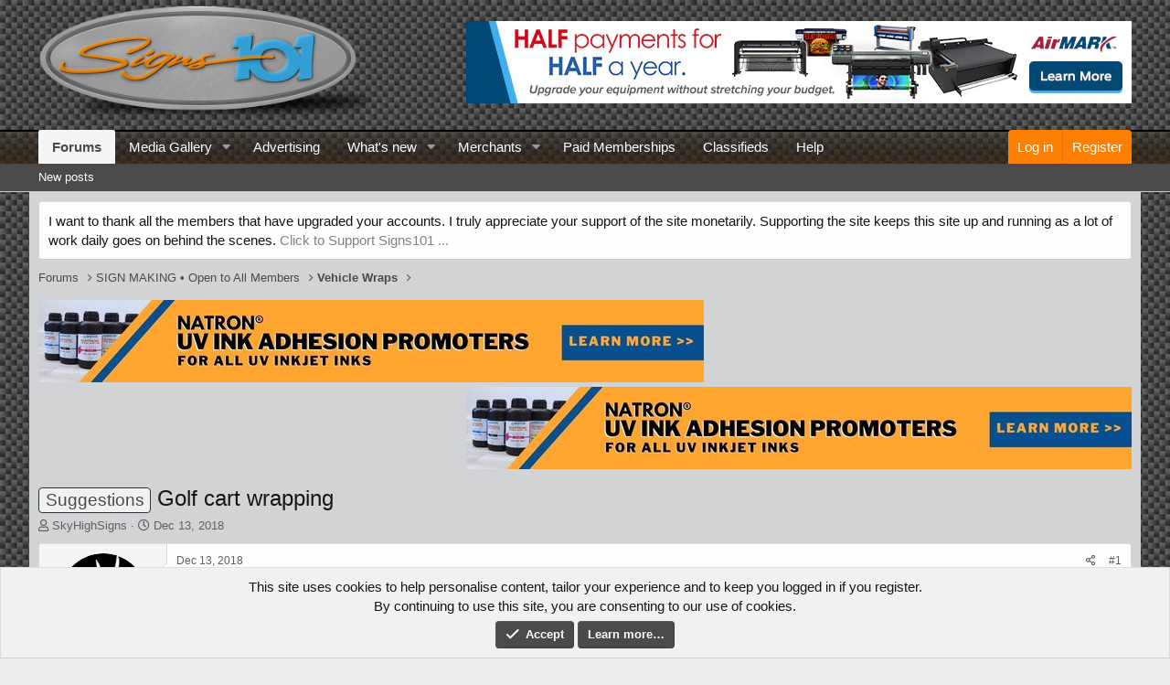

--- FILE ---
content_type: text/html; charset=utf-8
request_url: https://www.signs101.com/threads/golf-cart-wrapping.151017/
body_size: 16018
content:
<!DOCTYPE html>
<html id="XF" lang="en-US" dir="LTR"
	data-app="public"
	data-template="thread_view"
	data-container-key="node-206"
	data-content-key="thread-151017"
	data-logged-in="false"
	data-cookie-prefix="xf2_"
	data-csrf="1768532558,01e90b20fe74037ef1ccb984c3439c0e"
	class="has-no-js template-thread_view"
	>
<head>
	<meta charset="utf-8" />
	<meta http-equiv="X-UA-Compatible" content="IE=Edge" />
	<meta name="viewport" content="width=device-width, initial-scale=1, viewport-fit=cover">

	
	
	

	<title>Suggestions - Golf cart wrapping | Signs101.com: Largest Forum for Signmaking Professionals</title>

	<link rel="manifest" href="/webmanifest.php">
	
		<meta name="theme-color" content="#4a4a4a" />
	

	<meta name="apple-mobile-web-app-title" content="Signmaking Pros Discussions">
	
		<link rel="apple-touch-icon" href="/@imagePath/xenforo/logo.og.png" />
	

	
		
		<meta name="description" content="Hello everyone, a customer of our sent us a job asking if we could wrap two golf carts for them. Att: our photos

As the installer i have never wrapped a..." />
		<meta property="og:description" content="Hello everyone, a customer of our sent us a job asking if we could wrap two golf carts for them. Att: our photos

As the installer i have never wrapped a golf cart so i really don&#039;t know how much to charge them... should i charge by time or size on something like this... and the customer will be..." />
		<meta property="twitter:description" content="Hello everyone, a customer of our sent us a job asking if we could wrap two golf carts for them. Att: our photos

As the installer i have never wrapped a golf cart so i really don&#039;t know how much..." />
	
	
		<meta property="og:url" content="https://www.signs101.com/threads/golf-cart-wrapping.151017/" />
	
		<link rel="canonical" href="https://www.signs101.com/threads/golf-cart-wrapping.151017/" />
	
		
		<meta property="og:image" content="https://www.signs101.com/data/attachments/117/117353-96e592105b6b059dd4cf4e2cf9a13676.jpg" />
		<meta property="twitter:image" content="https://www.signs101.com/data/attachments/117/117353-96e592105b6b059dd4cf4e2cf9a13676.jpg" />
		<meta property="twitter:card" content="summary" />
	
	

	
		
	
	
	<meta property="og:site_name" content="Signs101.com: Largest Forum for Signmaking Professionals" />


	
	
		
	
	
	<meta property="og:type" content="website" />


	
	
		
	
	
	
		<meta property="og:title" content="Suggestions - Golf cart wrapping" />
		<meta property="twitter:title" content="Suggestions - Golf cart wrapping" />
	


	
	
	
	

	
	

	


	<link rel="preload" href="/styles/fonts/fa/fa-regular-400.woff2?_v=5.15.3" as="font" type="font/woff2" crossorigin="anonymous" />


	<link rel="preload" href="/styles/fonts/fa/fa-solid-900.woff2?_v=5.15.3" as="font" type="font/woff2" crossorigin="anonymous" />


<link rel="preload" href="/styles/fonts/fa/fa-brands-400.woff2?_v=5.15.3" as="font" type="font/woff2" crossorigin="anonymous" />

	<link rel="stylesheet" href="/css.php?css=public%3Anormalize.css%2Cpublic%3Afa.css%2Cpublic%3Acore.less%2Cpublic%3Aapp.less&amp;s=8&amp;l=1&amp;d=1763299324&amp;k=aebb75a96baf8d8fe6d337f181860438f32d6ca2" />

	

<link rel="stylesheet" href="/css.php?css=public%3ACMTV_Badges.less%2Cpublic%3ACMTV_Badges_featured_badges.less%2Cpublic%3Aattachments.less%2Cpublic%3Amessage.less%2Cpublic%3Anotices.less%2Cpublic%3Ashare_controls.less%2Cpublic%3Asiropu_ads_manager_ad.less%2Cpublic%3Aextra.less&amp;s=8&amp;l=1&amp;d=1763299324&amp;k=3f93b18e28378f403aea2128f3ac23c523d2db3d" />

	
		<script src="/js/xf/preamble.min.js?_v=990fe489"></script>
	


	
	
	<script async src="https://www.googletagmanager.com/gtag/js?id=UA-87305272-1"></script>
	<script>
		window.dataLayer = window.dataLayer || [];
		function gtag(){dataLayer.push(arguments);}
		gtag('js', new Date());
		gtag('config', 'UA-87305272-1', {
			// 
			
			
				'anonymize_ip': true,
			
		});
	</script>


	

		
			
		

		
	


</head>
<body data-template="thread_view">

	

		
			
		

		
	


	

		
			
		

		
	


<div class="p-pageWrapper" id="top">





<header class="p-header" id="header">
	<div class="p-header-inner">
		<div class="p-header-content">

			<div class="p-header-logo p-header-logo--image">
				<a href="/">
					<img src="/data/assets/logo/logo-text.png" srcset="" alt="Signs101.com: Largest Forum for Signmaking Professionals"
						width="374" height="130" />
				</a>
			</div>

			<div class="samCodeUnit samAlignRight" data-position="container_header"><div class="samItem"><!--/*
  *
  * Revive Adserver Asynchronous JS Tag
  * - Generated with Revive Adserver v4.0.1
  *
  */--><ins data-revive-zoneid="6" data-revive-id="66d5d299ad24a1197ffc142b48fd968d"></ins><script async src="//fuzzopoly.com/openx/www/delivery/asyncjs.php"></script></div></div>

		</div>
	</div>
</header>





	<div class="p-navSticky p-navSticky--primary" data-xf-init="sticky-header">
		
	<nav class="p-nav">
		<div class="p-nav-inner">
			<button type="button" class="button--plain p-nav-menuTrigger button" data-xf-click="off-canvas" data-menu=".js-headerOffCanvasMenu" tabindex="0" aria-label="Menu"><span class="button-text">
				<i aria-hidden="true"></i>
			</span></button>

			<div class="p-nav-smallLogo">
				<a href="/">
					<img src="/data/assets/logo/logo-text.png" srcset="" alt="Signs101.com: Largest Forum for Signmaking Professionals"
						width="374" height="130" />
				</a>
			</div>

			<div class="p-nav-scroller hScroller" data-xf-init="h-scroller" data-auto-scroll=".p-navEl.is-selected">
				<div class="hScroller-scroll">
					<ul class="p-nav-list js-offCanvasNavSource">
					
						<li>
							
	<div class="p-navEl is-selected" data-has-children="true">
		

			
	
	<a href="/"
		class="p-navEl-link p-navEl-link--splitMenu "
		
		
		data-nav-id="forums">Forums</a>


			<a data-xf-key="1"
				data-xf-click="menu"
				data-menu-pos-ref="< .p-navEl"
				class="p-navEl-splitTrigger"
				role="button"
				tabindex="0"
				aria-label="Toggle expanded"
				aria-expanded="false"
				aria-haspopup="true"></a>

		
		
			<div class="menu menu--structural" data-menu="menu" aria-hidden="true">
				<div class="menu-content">
					
						
	
	
	<a href="/whats-new/posts/"
		class="menu-linkRow u-indentDepth0 js-offCanvasCopy "
		
		
		data-nav-id="newPosts">New posts</a>

	

					
				</div>
			</div>
		
	</div>

						</li>
					
						<li>
							
	<div class="p-navEl " data-has-children="true">
		

			
	
	<a href="/media/"
		class="p-navEl-link p-navEl-link--splitMenu "
		
		
		data-nav-id="xfmg">Media Gallery</a>


			<a data-xf-key="2"
				data-xf-click="menu"
				data-menu-pos-ref="< .p-navEl"
				class="p-navEl-splitTrigger"
				role="button"
				tabindex="0"
				aria-label="Toggle expanded"
				aria-expanded="false"
				aria-haspopup="true"></a>

		
		
			<div class="menu menu--structural" data-menu="menu" aria-hidden="true">
				<div class="menu-content">
					
						
	
	
	<a href="/whats-new/media/"
		class="menu-linkRow u-indentDepth0 js-offCanvasCopy "
		 rel="nofollow"
		
		data-nav-id="xfmgNewMedia">New media</a>

	

					
						
	
	
	<a href="/whats-new/media-comments/"
		class="menu-linkRow u-indentDepth0 js-offCanvasCopy "
		 rel="nofollow"
		
		data-nav-id="xfmgNewComments">New comments</a>

	

					
				</div>
			</div>
		
	</div>

						</li>
					
						<li>
							
	<div class="p-navEl " >
		

			
	
	<a href="/products/"
		class="p-navEl-link "
		
		data-xf-key="3"
		data-nav-id="advertising">Advertising</a>


			

		
		
	</div>

						</li>
					
						<li>
							
	<div class="p-navEl " data-has-children="true">
		

			
	
	<a href="/whats-new/"
		class="p-navEl-link p-navEl-link--splitMenu "
		
		
		data-nav-id="whatsNew">What's new</a>


			<a data-xf-key="4"
				data-xf-click="menu"
				data-menu-pos-ref="< .p-navEl"
				class="p-navEl-splitTrigger"
				role="button"
				tabindex="0"
				aria-label="Toggle expanded"
				aria-expanded="false"
				aria-haspopup="true"></a>

		
		
			<div class="menu menu--structural" data-menu="menu" aria-hidden="true">
				<div class="menu-content">
					
						
	
	
	<a href="/whats-new/posts/"
		class="menu-linkRow u-indentDepth0 js-offCanvasCopy "
		 rel="nofollow"
		
		data-nav-id="whatsNewPosts">New posts</a>

	

					
						
	
	
	<a href="/whats-new/media/"
		class="menu-linkRow u-indentDepth0 js-offCanvasCopy "
		 rel="nofollow"
		
		data-nav-id="xfmgWhatsNewNewMedia">New media</a>

	

					
						
	
	
	<a href="/whats-new/media-comments/"
		class="menu-linkRow u-indentDepth0 js-offCanvasCopy "
		 rel="nofollow"
		
		data-nav-id="xfmgWhatsNewMediaComments">New media comments</a>

	

					
						
	
	
	<a href="/whats-new/latest-activity"
		class="menu-linkRow u-indentDepth0 js-offCanvasCopy "
		 rel="nofollow"
		
		data-nav-id="latestActivity">Latest activity</a>

	

					
						
	
	
	<a href="/whats-new/resources/"
		class="menu-linkRow u-indentDepth0 js-offCanvasCopy "
		 rel="nofollow"
		
		data-nav-id="xfrmNewResources">New resources</a>

	

					
				</div>
			</div>
		
	</div>

						</li>
					
						<li>
							
	<div class="p-navEl " data-has-children="true">
		

			
	
	<a href="/resources/"
		class="p-navEl-link p-navEl-link--splitMenu "
		
		
		data-nav-id="xfrm">Merchants</a>


			<a data-xf-key="5"
				data-xf-click="menu"
				data-menu-pos-ref="< .p-navEl"
				class="p-navEl-splitTrigger"
				role="button"
				tabindex="0"
				aria-label="Toggle expanded"
				aria-expanded="false"
				aria-haspopup="true"></a>

		
		
			<div class="menu menu--structural" data-menu="menu" aria-hidden="true">
				<div class="menu-content">
					
						
	
	
	<a href="/resources/latest-reviews"
		class="menu-linkRow u-indentDepth0 js-offCanvasCopy "
		
		
		data-nav-id="xfrmLatestReviews">Latest reviews</a>

	

					
				</div>
			</div>
		
	</div>

						</li>
					
						<li>
							
	<div class="p-navEl " >
		

			
	
	<a href="https://www.signs101.com/account/upgrades"
		class="p-navEl-link "
		
		data-xf-key="6"
		data-nav-id="paid">Paid Memberships</a>


			

		
		
	</div>

						</li>
					
						<li>
							
	<div class="p-navEl " >
		

			
	
	<a href="https://www.signs101.com/categories/classified-advertisements.355/"
		class="p-navEl-link "
		
		data-xf-key="7"
		data-nav-id="Classifieds">Classifieds</a>


			

		
		
	</div>

						</li>
					
						<li>
							
	<div class="p-navEl " >
		

			
	
	<a href="https://www.signs101.com/help/"
		class="p-navEl-link "
		
		data-xf-key="8"
		data-nav-id="help">Help</a>


			

		
		
	</div>

						</li>
					
					</ul>
				</div>
			</div>

			<div class="p-nav-opposite">
				<div class="p-navgroup p-account p-navgroup--guest">
					
						<a href="/login/" class="p-navgroup-link p-navgroup-link--textual p-navgroup-link--logIn"
							data-xf-click="overlay" data-follow-redirects="on">
							<span class="p-navgroup-linkText">Log in</span>
						</a>
						
							<a href="/register/" class="p-navgroup-link p-navgroup-link--textual p-navgroup-link--register"
								data-xf-click="overlay" data-follow-redirects="on">
								<span class="p-navgroup-linkText">Register</span>
							</a>
						
					
				</div>

				<div class="p-navgroup p-discovery p-discovery--noSearch">
					<a href="/whats-new/"
						class="p-navgroup-link p-navgroup-link--iconic p-navgroup-link--whatsnew"
						aria-label="What&#039;s new"
						title="What&#039;s new">
						<i aria-hidden="true"></i>
						<span class="p-navgroup-linkText">What's new</span>
					</a>

					
				</div>
			</div>
		</div>
	</nav>

	</div>
	
	
		<div class="p-sectionLinks">
			<div class="p-sectionLinks-inner hScroller" data-xf-init="h-scroller">
				<div class="hScroller-scroll">
					<ul class="p-sectionLinks-list">
					
						<li>
							
	<div class="p-navEl " >
		

			
	
	<a href="/whats-new/posts/"
		class="p-navEl-link "
		
		data-xf-key="alt+1"
		data-nav-id="newPosts">New posts</a>


			

		
		
	</div>

						</li>
					
					</ul>
				</div>
			</div>
		</div>
	



<div class="offCanvasMenu offCanvasMenu--nav js-headerOffCanvasMenu" data-menu="menu" aria-hidden="true" data-ocm-builder="navigation">
	<div class="offCanvasMenu-backdrop" data-menu-close="true"></div>
	<div class="offCanvasMenu-content">
		<div class="offCanvasMenu-header">
			Menu
			<a class="offCanvasMenu-closer" data-menu-close="true" role="button" tabindex="0" aria-label="Close"></a>
		</div>
		
			<div class="p-offCanvasRegisterLink">
				<div class="offCanvasMenu-linkHolder">
					<a href="/login/" class="offCanvasMenu-link" data-xf-click="overlay" data-menu-close="true">
						Log in
					</a>
				</div>
				<hr class="offCanvasMenu-separator" />
				
					<div class="offCanvasMenu-linkHolder">
						<a href="/register/" class="offCanvasMenu-link" data-xf-click="overlay" data-menu-close="true">
							Register
						</a>
					</div>
					<hr class="offCanvasMenu-separator" />
				
			</div>
		
		<div class="js-offCanvasNavTarget"></div>
		<div class="offCanvasMenu-installBanner js-installPromptContainer" style="display: none;" data-xf-init="install-prompt">
			<div class="offCanvasMenu-installBanner-header">Install the app</div>
			<button type="button" class="js-installPromptButton button"><span class="button-text">Install</span></button>
		</div>
	</div>
</div>

<div class="p-body">
	<div class="p-body-inner">
		<!--XF:EXTRA_OUTPUT-->


		
			
	
		
		
		

		<ul class="notices notices--block  js-notices"
			data-xf-init="notices"
			data-type="block"
			data-scroll-interval="6">

			
				
	<li class="notice js-notice notice--light"
		data-notice-id="12"
		data-delay-duration="0"
		data-display-duration="0"
		data-auto-dismiss=""
		data-visibility="">

		
		<div class="notice-content">
			
			I want to thank all the members that have upgraded your accounts. I truly appreciate your support of the site monetarily. Supporting the site keeps this site up and running as a lot of work daily goes on behind the scenes.    
  <a href="https://www.signs101.com/account/upgrades/" class="callToAction" style="float:center;" target="_blank"><span>Click to Support Signs101 ...</span></a>
		</div>
	</li>

			
		</ul>
	

		

		

		
	

		
			
		

		
	


		
	
		<ul class="p-breadcrumbs "
			itemscope itemtype="https://schema.org/BreadcrumbList">
		
			

			
			

			
				
				
	<li itemprop="itemListElement" itemscope itemtype="https://schema.org/ListItem">
		<a href="/" itemprop="item">
			<span itemprop="name">Forums</span>
		</a>
		<meta itemprop="position" content="1" />
	</li>

			
			
				
				
	<li itemprop="itemListElement" itemscope itemtype="https://schema.org/ListItem">
		<a href="/categories/sign-making-%E2%80%A2-open-to-all-members.1/" itemprop="item">
			<span itemprop="name">SIGN MAKING • Open to All Members</span>
		</a>
		<meta itemprop="position" content="2" />
	</li>

			
				
				
	<li itemprop="itemListElement" itemscope itemtype="https://schema.org/ListItem">
		<a href="/forums/vehicle-wraps.206/" itemprop="item">
			<span itemprop="name">Vehicle Wraps</span>
		</a>
		<meta itemprop="position" content="3" />
	</li>

			

		
		</ul>
	

		<div class="samCodeUnit" data-position="container_breadcrumb_top_below"><div class="samItem"><div><div style="float: left;"><ins data-revive-zoneid="7" data-revive-id="66d5d299ad24a1197ffc142b48fd968d"></ins><script async src="//fuzzopoly.com/openx/www/delivery/asyncjs.php"></script></div><div style="float: right;"><ins data-revive-zoneid="7" data-revive-id="66d5d299ad24a1197ffc142b48fd968d"></ins><script async src="//fuzzopoly.com/openx/www/delivery/asyncjs.php"></script></div></div></div></div>


		
	<noscript class="js-jsWarning"><div class="blockMessage blockMessage--important blockMessage--iconic u-noJsOnly">JavaScript is disabled. For a better experience, please enable JavaScript in your browser before proceeding.</div></noscript>

		
	<div class="blockMessage blockMessage--important blockMessage--iconic js-browserWarning" style="display: none">You are using an out of date browser. It  may not display this or other websites correctly.<br />You should upgrade or use an <a href="https://www.google.com/chrome/" target="_blank" rel="noopener">alternative browser</a>.</div>


		
			<div class="p-body-header">
			
				
					<div class="p-title ">
					
						
							<h1 class="p-title-value"><span class="label label--primary" dir="auto">Suggestions</span><span class="label-append">&nbsp;</span>Golf cart wrapping</h1>
						
						
					
					</div>
				

				
					<div class="p-description">
	<ul class="listInline listInline--bullet">
		<li>
			<i class="fa--xf far fa-user" aria-hidden="true" title="Thread starter"></i>
			<span class="u-srOnly">Thread starter</span>

			<a href="/members/skyhighsigns.74064/" class="username  u-concealed" dir="auto" data-user-id="74064" data-xf-init="member-tooltip">SkyHighSigns</a>
		</li>
		<li>
			<i class="fa--xf far fa-clock" aria-hidden="true" title="Start date"></i>
			<span class="u-srOnly">Start date</span>

			<a href="/threads/golf-cart-wrapping.151017/" class="u-concealed"><time  class="u-dt" dir="auto" datetime="2018-12-13T17:01:05-0500" data-time="1544738465" data-date-string="Dec 13, 2018" data-time-string="5:01 PM" title="Dec 13, 2018 at 5:01 PM">Dec 13, 2018</time></a>
		</li>
		
	</ul>
</div>
				
			
			</div>
		

		<div class="p-body-main  ">
			
			<div class="p-body-contentCol"></div>
			

			

			<div class="p-body-content">
				
	

		
			
		

		
	


				<div class="p-body-pageContent">












	
	
	
		
	
	
	


	
	
	
		
	
	
	


	
	
		
	
	
	


	
	
		
	
	
	


	






    



    



    






	



	

	
		
	








	

		
			
		

		
	











	

		
			
		

		
	



	

		
			
		

		
	



<div class="block block--messages" data-xf-init="" data-type="post" data-href="/inline-mod/" data-search-target="*">

	<span class="u-anchorTarget" id="posts"></span>

	
		
	

	

	<div class="block-outer"></div>

	

	
		
	<div class="block-outer js-threadStatusField"></div>

	

	<div class="block-container lbContainer"
		data-xf-init="lightbox select-to-quote"
		data-message-selector=".js-post"
		data-lb-id="thread-151017"
		data-lb-universal="1">

		<div class="block-body js-replyNewMessageContainer">
			
				


	

		
			
		

		
	



					

					
						

	

	

	
	<article class="message message--post js-post js-inlineModContainer   "
		data-author="SkyHighSigns"
		data-content="post-1412194"
		id="js-post-1412194">

		<span class="u-anchorTarget" id="post-1412194"></span>

		
			<div class="message-inner">
				
					<div class="message-cell message-cell--user">
						

	<section itemscope itemtype="https://schema.org/Person" class="message-user">
		<div class="message-avatar ">
			<div class="message-avatar-wrapper">
				<a href="/members/skyhighsigns.74064/" class="avatar avatar--m" data-user-id="74064" data-xf-init="member-tooltip">
			<img src="/data/avatars/m/74/74064.jpg?1537371280"  alt="SkyHighSigns" class="avatar-u74064-m" width="96" height="96" loading="lazy" itemprop="image" /> 
		</a>
				
			</div>
		</div>
		<div class="message-userDetails">
			<h4 class="message-name"><a href="/members/skyhighsigns.74064/" class="username " dir="auto" data-user-id="74064" data-xf-init="member-tooltip" itemprop="name">SkyHighSigns</a></h4>
			<h5 class="userTitle message-userTitle" dir="auto" itemprop="jobTitle">New Member</h5>
			
		</div>
		
			

	
	
	
	


	
			
		
		<span class="message-userArrow"></span>
	</section>

					</div>
				

				
					<div class="message-cell message-cell--main">
					
						<div class="message-main js-quickEditTarget">

							
								

	<header class="message-attribution message-attribution--split">
		<ul class="message-attribution-main listInline ">
			
			
			<li class="u-concealed">
				<a href="/threads/golf-cart-wrapping.151017/post-1412194" rel="nofollow">
					<time  class="u-dt" dir="auto" datetime="2018-12-13T17:01:05-0500" data-time="1544738465" data-date-string="Dec 13, 2018" data-time-string="5:01 PM" title="Dec 13, 2018 at 5:01 PM" itemprop="datePublished">Dec 13, 2018</time>
				</a>
			</li>
			
		</ul>

		<ul class="message-attribution-opposite message-attribution-opposite--list ">
			
			<li>
				<a href="/threads/golf-cart-wrapping.151017/post-1412194"
					class="message-attribution-gadget"
					data-xf-init="share-tooltip"
					data-href="/posts/1412194/share"
					aria-label="Share"
					rel="nofollow">
					<i class="fa--xf far fa-share-alt" aria-hidden="true"></i>
				</a>
			</li>
			
			
				<li>
					<a href="/threads/golf-cart-wrapping.151017/post-1412194" rel="nofollow">
						#1
					</a>
				</li>
			
		</ul>
	</header>

							

							<div class="message-content js-messageContent">
							

								
									
	
	
	

								

								
									

	<div class="message-userContent lbContainer js-lbContainer "
		data-lb-id="post-1412194"
		data-lb-caption-desc="SkyHighSigns &middot; Dec 13, 2018 at 5:01 PM">

		
			

	

		

		<article class="message-body js-selectToQuote">
			
				
			
			
				

	

		
			
		

		
	

<div class="bbWrapper">Hello everyone, a customer of our sent us a job asking if we could wrap two golf carts for them. Att: our photos<br />
<br />
As the installer i have never wrapped a golf cart so i really don't know how much to charge them... should i charge by time or size on something like this... and the customer will be providing the vinyl. <br />
<br />
Thank you</div>

	

		
			
		

		
	

			
			<div class="js-selectToQuoteEnd">&nbsp;</div>
			
				
			
		</article>

		
			

	

		

		
			
	
		
		<section class="message-attachments">
			<h4 class="block-textHeader">Attachments</h4>
			<ul class="attachmentList">
				
					
						
	<li class="file file--linked">
		<a class="u-anchorTarget" id="attachment-138028"></a>
		
			
	


			
<a class="file-preview " data-lb-sidebar-href="" data-lb-caption-extra-html="" href="/attachments/landmaster-png.138028/" target="_blank">
				<img src="/data/attachments/117/117353-96e592105b6b059dd4cf4e2cf9a13676.jpg" alt="Landmaster.png"
					width="75" height="75" loading="lazy" />
			</a>
		

		<div class="file-content">
			<div class="file-info">
				<span class="file-name" title="Landmaster.png">Landmaster.png</span>
				<div class="file-meta">
					428.4 KB
					
					&middot; Views: 610
					
				</div>
			</div>
		</div>
	</li>

					
						
	<li class="file file--linked">
		<a class="u-anchorTarget" id="attachment-138029"></a>
		
			
	


			
<a class="file-preview " data-lb-sidebar-href="" data-lb-caption-extra-html="" href="/attachments/yamaha-jpg.138029/" target="_blank">
				<img src="/data/attachments/117/117354-30ac27ff8a382d22f4e0a8dd9441655f.jpg" alt="Yamaha.JPG"
					width="75" height="76" loading="lazy" />
			</a>
		

		<div class="file-content">
			<div class="file-info">
				<span class="file-name" title="Yamaha.JPG">Yamaha.JPG</span>
				<div class="file-meta">
					652.4 KB
					
					&middot; Views: 568
					
				</div>
			</div>
		</div>
	</li>

					
				
			</ul>
		</section>
	

		
	</div>

								

								
									
	

								

								
									
	

		
			
		

		
	


	


	

		
			
		

		
	

								

							
							</div>

							
								
	<footer class="message-footer">
		

		<div class="reactionsBar js-reactionsList ">
			
		</div>

		<div class="js-historyTarget message-historyTarget toggleTarget" data-href="trigger-href"></div>
	</footer>

							
						</div>

					
					</div>
				
			</div>
		
	</article>

	
	

					

					

				

	

		
			
		

		
	




	

		
			
		

		
	



					

					
						

	

	

	
	<article class="message message--post js-post js-inlineModContainer   "
		data-author="Pat Whatley"
		data-content="post-1412195"
		id="js-post-1412195">

		<span class="u-anchorTarget" id="post-1412195"></span>

		
			<div class="message-inner">
				
					<div class="message-cell message-cell--user">
						

	<section itemscope itemtype="https://schema.org/Person" class="message-user">
		<div class="message-avatar ">
			<div class="message-avatar-wrapper">
				<a href="/members/pat-whatley.454/" class="avatar avatar--m" data-user-id="454" data-xf-init="member-tooltip">
			<img src="/data/avatars/m/0/454.jpg?1485239768"  alt="Pat Whatley" class="avatar-u454-m" width="96" height="96" loading="lazy" itemprop="image" /> 
		</a>
				
			</div>
		</div>
		<div class="message-userDetails">
			<h4 class="message-name"><a href="/members/pat-whatley.454/" class="username " dir="auto" data-user-id="454" data-xf-init="member-tooltip" itemprop="name">Pat Whatley</a></h4>
			<h5 class="userTitle message-userTitle" dir="auto" itemprop="jobTitle">New Member</h5>
			
		</div>
		
			

	
	
	
	


	
			
		
		<span class="message-userArrow"></span>
	</section>

					</div>
				

				
					<div class="message-cell message-cell--main">
					
						<div class="message-main js-quickEditTarget">

							
								

	<header class="message-attribution message-attribution--split">
		<ul class="message-attribution-main listInline ">
			
			
			<li class="u-concealed">
				<a href="/threads/golf-cart-wrapping.151017/post-1412195" rel="nofollow">
					<time  class="u-dt" dir="auto" datetime="2018-12-13T17:11:58-0500" data-time="1544739118" data-date-string="Dec 13, 2018" data-time-string="5:11 PM" title="Dec 13, 2018 at 5:11 PM" itemprop="datePublished">Dec 13, 2018</time>
				</a>
			</li>
			
		</ul>

		<ul class="message-attribution-opposite message-attribution-opposite--list ">
			
			<li>
				<a href="/threads/golf-cart-wrapping.151017/post-1412195"
					class="message-attribution-gadget"
					data-xf-init="share-tooltip"
					data-href="/posts/1412195/share"
					aria-label="Share"
					rel="nofollow">
					<i class="fa--xf far fa-share-alt" aria-hidden="true"></i>
				</a>
			</li>
			
			
				<li>
					<a href="/threads/golf-cart-wrapping.151017/post-1412195" rel="nofollow">
						#2
					</a>
				</li>
			
		</ul>
	</header>

							

							<div class="message-content js-messageContent">
							

								
									
	
	
	

								

								
									

	<div class="message-userContent lbContainer js-lbContainer "
		data-lb-id="post-1412195"
		data-lb-caption-desc="Pat Whatley &middot; Dec 13, 2018 at 5:11 PM">

		

		<article class="message-body js-selectToQuote">
			
				
			
			
				

	

		
			
		

		
	

<div class="bbWrapper">On both of those the front won't be a big issue.  You can remove almost everything to wrap and your edges are all hidden behind plastic trim.  The rear of the golf cart is a bitch.  No way I would attempt my first golf cart wrap using customer supplied vinyl.  One or two screw up and you're going to be losing money by having to buy replacement pieces at retail.</div>

	

		
			
		

		
	

			
			<div class="js-selectToQuoteEnd">&nbsp;</div>
			
				
			
		</article>

		

		
	</div>

								

								
									
	

								

								
									
	

		
			
		

		
	


	


	

		
			
		

		
	

								

							
							</div>

							
								
	<footer class="message-footer">
		

		<div class="reactionsBar js-reactionsList ">
			
		</div>

		<div class="js-historyTarget message-historyTarget toggleTarget" data-href="trigger-href"></div>
	</footer>

							
						</div>

					
					</div>
				
			</div>
		
	</article>

	
	

					

					

				

	

		
			
		

		
	




	

		
			
		

		
	



					

					
						

	

	

	
	<article class="message message--post js-post js-inlineModContainer   "
		data-author="2B"
		data-content="post-1412196"
		id="js-post-1412196">

		<span class="u-anchorTarget" id="post-1412196"></span>

		
			<div class="message-inner">
				
					<div class="message-cell message-cell--user">
						

	<section itemscope itemtype="https://schema.org/Person" class="message-user">
		<div class="message-avatar ">
			<div class="message-avatar-wrapper">
				<a href="/members/2b.29368/" class="avatar avatar--m" data-user-id="29368" data-xf-init="member-tooltip">
			<img src="/data/avatars/m/29/29368.jpg?1485239790"  alt="2B" class="avatar-u29368-m" width="96" height="96" loading="lazy" itemprop="image" /> 
		</a>
				
			</div>
		</div>
		<div class="message-userDetails">
			<h4 class="message-name"><a href="/members/2b.29368/" class="username " dir="auto" data-user-id="29368" data-xf-init="member-tooltip" itemprop="name">2B</a></h4>
			<h5 class="userTitle message-userTitle" dir="auto" itemprop="jobTitle">Active Member</h5>
			
		</div>
		
			

	
	
	
	


	
			
		
		<span class="message-userArrow"></span>
	</section>

					</div>
				

				
					<div class="message-cell message-cell--main">
					
						<div class="message-main js-quickEditTarget">

							
								

	<header class="message-attribution message-attribution--split">
		<ul class="message-attribution-main listInline ">
			
			
			<li class="u-concealed">
				<a href="/threads/golf-cart-wrapping.151017/post-1412196" rel="nofollow">
					<time  class="u-dt" dir="auto" datetime="2018-12-13T17:17:26-0500" data-time="1544739446" data-date-string="Dec 13, 2018" data-time-string="5:17 PM" title="Dec 13, 2018 at 5:17 PM" itemprop="datePublished">Dec 13, 2018</time>
				</a>
			</li>
			
		</ul>

		<ul class="message-attribution-opposite message-attribution-opposite--list ">
			
			<li>
				<a href="/threads/golf-cart-wrapping.151017/post-1412196"
					class="message-attribution-gadget"
					data-xf-init="share-tooltip"
					data-href="/posts/1412196/share"
					aria-label="Share"
					rel="nofollow">
					<i class="fa--xf far fa-share-alt" aria-hidden="true"></i>
				</a>
			</li>
			
			
				<li>
					<a href="/threads/golf-cart-wrapping.151017/post-1412196" rel="nofollow">
						#3
					</a>
				</li>
			
		</ul>
	</header>

							

							<div class="message-content js-messageContent">
							

								
									
	
	
	

								

								
									

	<div class="message-userContent lbContainer js-lbContainer "
		data-lb-id="post-1412196"
		data-lb-caption-desc="2B &middot; Dec 13, 2018 at 5:17 PM">

		

		<article class="message-body js-selectToQuote">
			
				
			
			
				

	

		
			
		

		
	

<div class="bbWrapper">the first image is called a UTV, and depending on the make/model it could have low energy plastic.<br />
Meaning standard material will not stick.<br />
<br />
since this is the first installation you have done like this, make sure the material has air channels and film lamination.<br />
if it is the wrong material or you feel like you cannot install to their satisfaction. walk away from the project and have someone else do it.</div>

	

		
			
		

		
	

			
			<div class="js-selectToQuoteEnd">&nbsp;</div>
			
				
			
		</article>

		

		
	</div>

								

								
									
	

								

								
									
	

		
			
		

		
	


	


	

		
			
		

		
	

								

							
							</div>

							
								
	<footer class="message-footer">
		

		<div class="reactionsBar js-reactionsList ">
			
		</div>

		<div class="js-historyTarget message-historyTarget toggleTarget" data-href="trigger-href"></div>
	</footer>

							
						</div>

					
					</div>
				
			</div>
		
	</article>

	
	

					

					

				

	

		
			
		

		
	




	

		
			
		

		
	



					

					
						

	

	

	
	<article class="message message--post js-post js-inlineModContainer   "
		data-author="SkyHighSigns"
		data-content="post-1412199"
		id="js-post-1412199">

		<span class="u-anchorTarget" id="post-1412199"></span>

		
			<div class="message-inner">
				
					<div class="message-cell message-cell--user">
						

	<section itemscope itemtype="https://schema.org/Person" class="message-user">
		<div class="message-avatar ">
			<div class="message-avatar-wrapper">
				<a href="/members/skyhighsigns.74064/" class="avatar avatar--m" data-user-id="74064" data-xf-init="member-tooltip">
			<img src="/data/avatars/m/74/74064.jpg?1537371280"  alt="SkyHighSigns" class="avatar-u74064-m" width="96" height="96" loading="lazy" itemprop="image" /> 
		</a>
				
			</div>
		</div>
		<div class="message-userDetails">
			<h4 class="message-name"><a href="/members/skyhighsigns.74064/" class="username " dir="auto" data-user-id="74064" data-xf-init="member-tooltip" itemprop="name">SkyHighSigns</a></h4>
			<h5 class="userTitle message-userTitle" dir="auto" itemprop="jobTitle">New Member</h5>
			
		</div>
		
			

	
	
	
	


	
			
		
		<span class="message-userArrow"></span>
	</section>

					</div>
				

				
					<div class="message-cell message-cell--main">
					
						<div class="message-main js-quickEditTarget">

							
								

	<header class="message-attribution message-attribution--split">
		<ul class="message-attribution-main listInline ">
			
			
			<li class="u-concealed">
				<a href="/threads/golf-cart-wrapping.151017/post-1412199" rel="nofollow">
					<time  class="u-dt" dir="auto" datetime="2018-12-13T17:36:34-0500" data-time="1544740594" data-date-string="Dec 13, 2018" data-time-string="5:36 PM" title="Dec 13, 2018 at 5:36 PM" itemprop="datePublished">Dec 13, 2018</time>
				</a>
			</li>
			
		</ul>

		<ul class="message-attribution-opposite message-attribution-opposite--list ">
			
			<li>
				<a href="/threads/golf-cart-wrapping.151017/post-1412199"
					class="message-attribution-gadget"
					data-xf-init="share-tooltip"
					data-href="/posts/1412199/share"
					aria-label="Share"
					rel="nofollow">
					<i class="fa--xf far fa-share-alt" aria-hidden="true"></i>
				</a>
			</li>
			
			
				<li>
					<a href="/threads/golf-cart-wrapping.151017/post-1412199" rel="nofollow">
						#4
					</a>
				</li>
			
		</ul>
	</header>

							

							<div class="message-content js-messageContent">
							

								
									
	
	
	

								

								
									

	<div class="message-userContent lbContainer js-lbContainer "
		data-lb-id="post-1412199"
		data-lb-caption-desc="SkyHighSigns &middot; Dec 13, 2018 at 5:36 PM">

		

		<article class="message-body js-selectToQuote">
			
				
			
			
				

	

		
			
		

		
	

<div class="bbWrapper">Thank you for the info very helpful, seems i need to do some research on what type of vinyl there hooking us up with! Again thank you very much!</div>

	

		
			
		

		
	

			
			<div class="js-selectToQuoteEnd">&nbsp;</div>
			
				
			
		</article>

		

		
	</div>

								

								
									
	

								

								
									
	

		
			
		

		
	


	


	

		
			
		

		
	

								

							
							</div>

							
								
	<footer class="message-footer">
		

		<div class="reactionsBar js-reactionsList ">
			
		</div>

		<div class="js-historyTarget message-historyTarget toggleTarget" data-href="trigger-href"></div>
	</footer>

							
						</div>

					
					</div>
				
			</div>
		
	</article>

	
	

					

					

				

	

		
			
		

		
	




	

		
			
		

		
	



					

					
						

	

	

	
	<article class="message message--post js-post js-inlineModContainer   "
		data-author="Pixels Are Bad Mmmkay?"
		data-content="post-1412205"
		id="js-post-1412205">

		<span class="u-anchorTarget" id="post-1412205"></span>

		
			<div class="message-inner">
				
					<div class="message-cell message-cell--user">
						

	<section itemscope itemtype="https://schema.org/Person" class="message-user">
		<div class="message-avatar ">
			<div class="message-avatar-wrapper">
				<a href="/members/pixels-are-bad-mmmkay.32535/" class="avatar avatar--m" data-user-id="32535" data-xf-init="member-tooltip">
			<img src="/data/avatars/m/32/32535.jpg?1565988382"  alt="Pixels Are Bad Mmmkay?" class="avatar-u32535-m" width="96" height="96" loading="lazy" itemprop="image" /> 
		</a>
				
			</div>
		</div>
		<div class="message-userDetails">
			<h4 class="message-name"><a href="/members/pixels-are-bad-mmmkay.32535/" class="username " dir="auto" data-user-id="32535" data-xf-init="member-tooltip" itemprop="name">Pixels Are Bad Mmmkay?</a></h4>
			<h5 class="userTitle message-userTitle" dir="auto" itemprop="jobTitle">New Member</h5>
			
		</div>
		
			

	
	
	
	


	
			
		
		<span class="message-userArrow"></span>
	</section>

					</div>
				

				
					<div class="message-cell message-cell--main">
					
						<div class="message-main js-quickEditTarget">

							
								

	<header class="message-attribution message-attribution--split">
		<ul class="message-attribution-main listInline ">
			
			
			<li class="u-concealed">
				<a href="/threads/golf-cart-wrapping.151017/post-1412205" rel="nofollow">
					<time  class="u-dt" dir="auto" datetime="2018-12-13T18:29:13-0500" data-time="1544743753" data-date-string="Dec 13, 2018" data-time-string="6:29 PM" title="Dec 13, 2018 at 6:29 PM" itemprop="datePublished">Dec 13, 2018</time>
				</a>
			</li>
			
		</ul>

		<ul class="message-attribution-opposite message-attribution-opposite--list ">
			
			<li>
				<a href="/threads/golf-cart-wrapping.151017/post-1412205"
					class="message-attribution-gadget"
					data-xf-init="share-tooltip"
					data-href="/posts/1412205/share"
					aria-label="Share"
					rel="nofollow">
					<i class="fa--xf far fa-share-alt" aria-hidden="true"></i>
				</a>
			</li>
			
			
				<li>
					<a href="/threads/golf-cart-wrapping.151017/post-1412205" rel="nofollow">
						#5
					</a>
				</li>
			
		</ul>
	</header>

							

							<div class="message-content js-messageContent">
							

								
									
	
	
	

								

								
									

	<div class="message-userContent lbContainer js-lbContainer "
		data-lb-id="post-1412205"
		data-lb-caption-desc="Pixels Are Bad Mmmkay? &middot; Dec 13, 2018 at 6:29 PM">

		

		<article class="message-body js-selectToQuote">
			
				
			
			
				

	

		
			
		

		
	

<div class="bbWrapper">We have a policy in our shop that we don't work with customer supplied materials, no way, no how. We won't print or embroider on customer supplied apparel either. If there's no opportunity to make a profitable markup on materials, it's not worth our time and having to replace something we botch up doesn't appeal to us.</div>

	

		
			
		

		
	

			
			<div class="js-selectToQuoteEnd">&nbsp;</div>
			
				
			
		</article>

		

		
	</div>

								

								
									
	

								

								
									
	

		
			
		

		
	


	


	

		
			
		

		
	

								

							
							</div>

							
								
	<footer class="message-footer">
		

		<div class="reactionsBar js-reactionsList is-active">
			
	
	
		<ul class="reactionSummary">
		
			<li><span class="reaction reaction--small reaction--1" data-reaction-id="1"><i aria-hidden="true"></i><img src="[data-uri]" class="reaction-sprite js-reaction" alt="Agree" title="Agree" /></span></li>
		
		</ul>
	


<span class="u-srOnly">Reactions:</span>
1 user
		</div>

		<div class="js-historyTarget message-historyTarget toggleTarget" data-href="trigger-href"></div>
	</footer>

							
						</div>

					
					</div>
				
			</div>
		
	</article>

	
	

					

					

				

	

		
			
		

		
	




	

		
			
		

		
	



					

					
						

	

	

	
	<article class="message message--post js-post js-inlineModContainer   "
		data-author="LarryB"
		data-content="post-1412219"
		id="js-post-1412219">

		<span class="u-anchorTarget" id="post-1412219"></span>

		
			<div class="message-inner">
				
					<div class="message-cell message-cell--user">
						

	<section itemscope itemtype="https://schema.org/Person" class="message-user">
		<div class="message-avatar ">
			<div class="message-avatar-wrapper">
				<a href="/members/larryb.5284/" class="avatar avatar--m avatar--default avatar--default--dynamic" data-user-id="5284" data-xf-init="member-tooltip" style="background-color: #a32985; color: #e699d2">
			<span class="avatar-u5284-m" role="img" aria-label="LarryB">L</span> 
		</a>
				
			</div>
		</div>
		<div class="message-userDetails">
			<h4 class="message-name"><a href="/members/larryb.5284/" class="username " dir="auto" data-user-id="5284" data-xf-init="member-tooltip" itemprop="name">LarryB</a></h4>
			<h5 class="userTitle message-userTitle" dir="auto" itemprop="jobTitle">New Member</h5>
			
		</div>
		
			

	
	
	
	


	
			
		
		<span class="message-userArrow"></span>
	</section>

					</div>
				

				
					<div class="message-cell message-cell--main">
					
						<div class="message-main js-quickEditTarget">

							
								

	<header class="message-attribution message-attribution--split">
		<ul class="message-attribution-main listInline ">
			
			
			<li class="u-concealed">
				<a href="/threads/golf-cart-wrapping.151017/post-1412219" rel="nofollow">
					<time  class="u-dt" dir="auto" datetime="2018-12-13T21:49:34-0500" data-time="1544755774" data-date-string="Dec 13, 2018" data-time-string="9:49 PM" title="Dec 13, 2018 at 9:49 PM" itemprop="datePublished">Dec 13, 2018</time>
				</a>
			</li>
			
		</ul>

		<ul class="message-attribution-opposite message-attribution-opposite--list ">
			
			<li>
				<a href="/threads/golf-cart-wrapping.151017/post-1412219"
					class="message-attribution-gadget"
					data-xf-init="share-tooltip"
					data-href="/posts/1412219/share"
					aria-label="Share"
					rel="nofollow">
					<i class="fa--xf far fa-share-alt" aria-hidden="true"></i>
				</a>
			</li>
			
			
				<li>
					<a href="/threads/golf-cart-wrapping.151017/post-1412219" rel="nofollow">
						#6
					</a>
				</li>
			
		</ul>
	</header>

							

							<div class="message-content js-messageContent">
							

								
									
	
	
	

								

								
									

	<div class="message-userContent lbContainer js-lbContainer "
		data-lb-id="post-1412219"
		data-lb-caption-desc="LarryB &middot; Dec 13, 2018 at 9:49 PM">

		

		<article class="message-body js-selectToQuote">
			
				
			
			
				

	

		
			
		

		
	

<div class="bbWrapper">I would pass.  What happens if you mess up the graphics during install?   Golf carts are tough to wrap with all of the curves especially if you have never done one before.</div>

	

		
			
		

		
	

			
			<div class="js-selectToQuoteEnd">&nbsp;</div>
			
				
			
		</article>

		

		
	</div>

								

								
									
	

								

								
									
	

		
			
		

		
	


	


	

		
			
		

		
	

								

							
							</div>

							
								
	<footer class="message-footer">
		

		<div class="reactionsBar js-reactionsList ">
			
		</div>

		<div class="js-historyTarget message-historyTarget toggleTarget" data-href="trigger-href"></div>
	</footer>

							
						</div>

					
					</div>
				
			</div>
		
	</article>

	
	

					

					

				

	

		
			
		

		
	




	

		
			
		

		
	



					

					
						

	

	

	
	<article class="message message--post js-post js-inlineModContainer   "
		data-author="SightLine"
		data-content="post-1412249"
		id="js-post-1412249">

		<span class="u-anchorTarget" id="post-1412249"></span>

		
			<div class="message-inner">
				
					<div class="message-cell message-cell--user">
						

	<section itemscope itemtype="https://schema.org/Person" class="message-user">
		<div class="message-avatar ">
			<div class="message-avatar-wrapper">
				<a href="/members/sightline.21518/" class="avatar avatar--m" data-user-id="21518" data-xf-init="member-tooltip">
			<img src="/data/avatars/m/21/21518.jpg?1485239785"  alt="SightLine" class="avatar-u21518-m" width="96" height="96" loading="lazy" itemprop="image" /> 
		</a>
				
			</div>
		</div>
		<div class="message-userDetails">
			<h4 class="message-name"><a href="/members/sightline.21518/" class="username " dir="auto" data-user-id="21518" data-xf-init="member-tooltip" itemprop="name">SightLine</a></h4>
			<h5 class="userTitle message-userTitle" dir="auto" itemprop="jobTitle">║▌║█║▌│║▌║▌█</h5>
			
		</div>
		
			

	
	
	
	


	
			
		
		<span class="message-userArrow"></span>
	</section>

					</div>
				

				
					<div class="message-cell message-cell--main">
					
						<div class="message-main js-quickEditTarget">

							
								

	<header class="message-attribution message-attribution--split">
		<ul class="message-attribution-main listInline ">
			
			
			<li class="u-concealed">
				<a href="/threads/golf-cart-wrapping.151017/post-1412249" rel="nofollow">
					<time  class="u-dt" dir="auto" datetime="2018-12-14T08:17:26-0500" data-time="1544793446" data-date-string="Dec 14, 2018" data-time-string="8:17 AM" title="Dec 14, 2018 at 8:17 AM" itemprop="datePublished">Dec 14, 2018</time>
				</a>
			</li>
			
		</ul>

		<ul class="message-attribution-opposite message-attribution-opposite--list ">
			
			<li>
				<a href="/threads/golf-cart-wrapping.151017/post-1412249"
					class="message-attribution-gadget"
					data-xf-init="share-tooltip"
					data-href="/posts/1412249/share"
					aria-label="Share"
					rel="nofollow">
					<i class="fa--xf far fa-share-alt" aria-hidden="true"></i>
				</a>
			</li>
			
			
				<li>
					<a href="/threads/golf-cart-wrapping.151017/post-1412249" rel="nofollow">
						#7
					</a>
				</li>
			
		</ul>
	</header>

							

							<div class="message-content js-messageContent">
							

								
									
	
	
	

								

								
									

	<div class="message-userContent lbContainer js-lbContainer "
		data-lb-id="post-1412249"
		data-lb-caption-desc="SightLine &middot; Dec 14, 2018 at 8:17 AM">

		

		<article class="message-body js-selectToQuote">
			
				
			
			
				

	

		
			
		

		
	

<div class="bbWrapper">We do contract installs with customer provided materials and will even embroider customer provided garments. But..... we charge more for one thing since they are denying us the ability to make any profit on the materials and I tell someone this up front. Then we also very clearly inform them up front that if that, RARE, but these are not perfect processes and sometimes a mistake does happen that can ruin the material/garment. Then we state that if we are providing the print/garment then we replace it, if they are supplying the material/garment and that rare mistake happens, tough luck. Additionally on vinyl installs we also make sure what the exact material/lam is. If its some no-name material or liquid laminated junk or something that is much more of a pain to install than that costs extra for the hassle. For me the moral of the story is dont be a cheapa**. I realize there are exceptions of course.</div>

	

		
			
		

		
	

			
			<div class="js-selectToQuoteEnd">&nbsp;</div>
			
				
			
		</article>

		

		
	</div>

								

								
									
	

								

								
									
	

		
			
		

		
	


	


	

		
			
		

		
	

								

							
							</div>

							
								
	<footer class="message-footer">
		

		<div class="reactionsBar js-reactionsList ">
			
		</div>

		<div class="js-historyTarget message-historyTarget toggleTarget" data-href="trigger-href"></div>
	</footer>

							
						</div>

					
					</div>
				
			</div>
		
	</article>

	
	

					

					

				

	

		
			
		

		
	




	

		
			
		

		
	



					

					
						

	

	

	
	<article class="message message--post js-post js-inlineModContainer   "
		data-author="jfiscus"
		data-content="post-1412734"
		id="js-post-1412734">

		<span class="u-anchorTarget" id="post-1412734"></span>

		
			<div class="message-inner">
				
					<div class="message-cell message-cell--user">
						

	<section itemscope itemtype="https://schema.org/Person" class="message-user">
		<div class="message-avatar ">
			<div class="message-avatar-wrapper">
				<a href="/members/jfiscus.16483/" class="avatar avatar--m" data-user-id="16483" data-xf-init="member-tooltip">
			<img src="/data/avatars/m/16/16483.jpg?1485442971" srcset="/data/avatars/l/16/16483.jpg?1485442971 2x" alt="jfiscus" class="avatar-u16483-m" width="96" height="96" loading="lazy" itemprop="image" /> 
		</a>
				
			</div>
		</div>
		<div class="message-userDetails">
			<h4 class="message-name"><a href="/members/jfiscus.16483/" class="username " dir="auto" data-user-id="16483" data-xf-init="member-tooltip" itemprop="name">jfiscus</a></h4>
			<h5 class="userTitle message-userTitle" dir="auto" itemprop="jobTitle">Rap Master</h5>
			
		</div>
		
			

	
	
	
	


	
			
		
		<span class="message-userArrow"></span>
	</section>

					</div>
				

				
					<div class="message-cell message-cell--main">
					
						<div class="message-main js-quickEditTarget">

							
								

	<header class="message-attribution message-attribution--split">
		<ul class="message-attribution-main listInline ">
			
			
			<li class="u-concealed">
				<a href="/threads/golf-cart-wrapping.151017/post-1412734" rel="nofollow">
					<time  class="u-dt" dir="auto" datetime="2018-12-19T09:03:40-0500" data-time="1545228220" data-date-string="Dec 19, 2018" data-time-string="9:03 AM" title="Dec 19, 2018 at 9:03 AM" itemprop="datePublished">Dec 19, 2018</time>
				</a>
			</li>
			
		</ul>

		<ul class="message-attribution-opposite message-attribution-opposite--list ">
			
			<li>
				<a href="/threads/golf-cart-wrapping.151017/post-1412734"
					class="message-attribution-gadget"
					data-xf-init="share-tooltip"
					data-href="/posts/1412734/share"
					aria-label="Share"
					rel="nofollow">
					<i class="fa--xf far fa-share-alt" aria-hidden="true"></i>
				</a>
			</li>
			
			
				<li>
					<a href="/threads/golf-cart-wrapping.151017/post-1412734" rel="nofollow">
						#8
					</a>
				</li>
			
		</ul>
	</header>

							

							<div class="message-content js-messageContent">
							

								
									
	
	
	

								

								
									

	<div class="message-userContent lbContainer js-lbContainer "
		data-lb-id="post-1412734"
		data-lb-caption-desc="jfiscus &middot; Dec 19, 2018 at 9:03 AM">

		

		<article class="message-body js-selectToQuote">
			
				
			
			
				

	

		
			
		

		
	

<div class="bbWrapper">You're gonna have to charge hourly for these, and it'll be a lot longer than you expect them to be. They take as long as a car wrap...<br />
See how much the customer is comfortable with dis-assembling their selves to save them money with that part of the process. <br />
<br />
I too would also be very wary about the vinyl they're buying to wrap it with.</div>

	

		
			
		

		
	

			
			<div class="js-selectToQuoteEnd">&nbsp;</div>
			
				
			
		</article>

		

		
	</div>

								

								
									
	

								

								
									
	

		
			
		

		
	


	


	

		
			
		

		
	

								

							
							</div>

							
								
	<footer class="message-footer">
		

		<div class="reactionsBar js-reactionsList ">
			
		</div>

		<div class="js-historyTarget message-historyTarget toggleTarget" data-href="trigger-href"></div>
	</footer>

							
						</div>

					
					</div>
				
			</div>
		
	</article>

	
	

					

					

				

	

		
			
		

		
	


			
		</div>
	</div>

	
		<div class="block-outer block-outer--after">
			
				

				
<div class="block-outer-opposite"><a href="javascript:void(0)" class="th_reactplus_showHiddenLink js-thReactPlusShowHidden is-hidden" data-xf-init="tooltip" title="Show hidden content by {{names}}">Show hidden low quality content</a></div>
				
					<div class="block-outer-opposite">
						
							<a href="/login/" class="button--link button--wrap button" data-xf-click="overlay"><span class="button-text">
								You must log in or register to reply here.
							</span></a>
						
					</div>
				
			
		</div>
	

	
	

</div>


	

		
			
		

		
	



    



    



    










    



    



    



<div class="blockMessage blockMessage--none">
	

	
		

		<div class="shareButtons shareButtons--iconic" data-xf-init="share-buttons" data-page-url="" data-page-title="" data-page-desc="" data-page-image="">
			
				<span class="shareButtons-label">Share:</span>
			

			<div class="shareButtons-buttons">
				
					

					

					
						<a class="shareButtons-button shareButtons-button--brand shareButtons-button--reddit" data-href="https://reddit.com/submit?url={url}&amp;title={title}">
							<i aria-hidden="true"></i>
							<span>Reddit</span>
						</a>
					

					
						<a class="shareButtons-button shareButtons-button--brand shareButtons-button--pinterest" data-href="https://pinterest.com/pin/create/bookmarklet/?url={url}&amp;description={title}&amp;media={image}">
							<i aria-hidden="true"></i>
							<span>Pinterest</span>
						</a>
					

					
						<a class="shareButtons-button shareButtons-button--brand shareButtons-button--tumblr" data-href="https://www.tumblr.com/widgets/share/tool?canonicalUrl={url}&amp;title={title}">
							<i aria-hidden="true"></i>
							<span>Tumblr</span>
						</a>
					

					
						<a class="shareButtons-button shareButtons-button--brand shareButtons-button--whatsApp" data-href="https://api.whatsapp.com/send?text={title}&nbsp;{url}">
							<i aria-hidden="true"></i>
							<span>WhatsApp</span>
						</a>
					

					
						<a class="shareButtons-button shareButtons-button--email" data-href="mailto:?subject={title}&amp;body={url}">
							<i aria-hidden="true"></i>
							<span>Email</span>
						</a>
					

					
						<a class="shareButtons-button shareButtons-button--share is-hidden"
							data-xf-init="web-share"
							data-title="" data-text="" data-url=""
							data-hide=".shareButtons-button:not(.shareButtons-button--share)">

							<i aria-hidden="true"></i>
							<span>Share</span>
						</a>
					

					
						<a class="shareButtons-button shareButtons-button--link is-hidden" data-clipboard="{url}">
							<i aria-hidden="true"></i>
							<span>Link</span>
						</a>
					
				
			</div>
		</div>
	

</div>







</div>
				
	

		
			
		

		
	


			</div>

			
		</div>

		
	

		
			
		

		
	


		
	
		<ul class="p-breadcrumbs p-breadcrumbs--bottom"
			itemscope itemtype="https://schema.org/BreadcrumbList">
		
			

			
			

			
				
				
	<li itemprop="itemListElement" itemscope itemtype="https://schema.org/ListItem">
		<a href="/" itemprop="item">
			<span itemprop="name">Forums</span>
		</a>
		<meta itemprop="position" content="1" />
	</li>

			
			
				
				
	<li itemprop="itemListElement" itemscope itemtype="https://schema.org/ListItem">
		<a href="/categories/sign-making-%E2%80%A2-open-to-all-members.1/" itemprop="item">
			<span itemprop="name">SIGN MAKING • Open to All Members</span>
		</a>
		<meta itemprop="position" content="2" />
	</li>

			
				
				
	<li itemprop="itemListElement" itemscope itemtype="https://schema.org/ListItem">
		<a href="/forums/vehicle-wraps.206/" itemprop="item">
			<span itemprop="name">Vehicle Wraps</span>
		</a>
		<meta itemprop="position" content="3" />
	</li>

			

		
		</ul>
	

		
	

		
			
		

		
	


	</div>
</div>

<footer class="p-footer" id="footer">
	<div class="p-footer-inner">

	

		
			
		

		
	


	

		
			
		

		
	


		<div class="p-footer-row">
			
			<div class="p-footer-row-opposite">
				<ul class="p-footer-linkList">
					
						
							<li><a href="/misc/contact" data-xf-click="overlay">Contact us</a></li>
						
					

					
						<li><a href="https://signs101.com/help/TOS/">Terms and rules</a></li>
					

					
						<li><a href="https://signs101.com/help/privacy-policy/">Privacy policy</a></li>
					

					
						<li><a href="/help/">Help</a></li>
					

					

					<li><a href="/forums/-/index.rss" target="_blank" class="p-footer-rssLink" title="RSS"><span aria-hidden="true"><i class="fa--xf far fa-rss" aria-hidden="true"></i><span class="u-srOnly">RSS</span></span></a></li>
				</ul>
			</div>
		</div>

		
			<div class="p-footer-copyright">
			
				<a href="https://xenforo.com" class="u-concealed" dir="ltr" target="_blank" rel="sponsored noopener">Community platform by XenForo<sup>&reg;</sup> <span class="copyright">&copy; 2010-2022 XenForo Ltd.</span></a>
				<div>
			Parts of this site powered by <a class="u-concealed" rel="nofollow noopener" href="https://www.dragonbyte-tech.com/store/categories/xenforo.5/?utm_source=signs101.com&utm_campaign=site&utm_medium=footer&utm_content=footer" target="_blank">XenForo add-ons from DragonByte&#8482;</a>
			&copy;2011-2026 <a class="u-concealed" rel="nofollow noopener" href="https://www.dragonbyte-tech.com/?utm_source=signs101.com&utm_campaign=site&utm_medium=footer&utm_content=footer" target="_blank">DragonByte Technologies</a>
			(<a class="u-concealed" rel="nofollow noopener" href="https://www.dragonbyte-tech.com/store/details/?products=345&utm_source=signs101.com&utm_campaign=product&utm_medium=footer&utm_content=footer" target="_blank">Details</a>)
		</div>
<div><a class="u-concealed" rel="nofollow" href="https://customers.addonslab.com/marketplace.php" target="_blank">Thread Thumbnail by AddonsLab</a></div>
				 | <a href="https://xr-dev.io" class="u-concealed" dir="ltr" target="_blank">XR Product Manager<span class="copyright"> &copy; 2018 XR Development</span></a><span class="thBranding"> | <a href="https://www.themehouse.com/?utm_source=www.signs101.com&utm_medium=xf2product&utm_campaign=product_branding" class="u-concealed" target="_BLANK" nofollow="nofollow">Add-ons by ThemeHouse</a></span>
			
			</div>
		

		
	</div>
</footer>

	

		
			
		

		
	


</div> <!-- closing p-pageWrapper -->

<div class="u-bottomFixer js-bottomFixTarget">
	
	
		
	
		
		
		

		<ul class="notices notices--bottom_fixer  js-notices"
			data-xf-init="notices"
			data-type="bottom_fixer"
			data-scroll-interval="6">

			
				
	<li class="notice js-notice notice--primary notice--cookie"
		data-notice-id="-1"
		data-delay-duration="0"
		data-display-duration="0"
		data-auto-dismiss="0"
		data-visibility="">

		
		<div class="notice-content">
			
			
	<div class="u-alignCenter">
		This site uses cookies to help personalise content, tailor your experience and to keep you logged in if you register.<br />
By continuing to use this site, you are consenting to our use of cookies.
	</div>

	<div class="u-inputSpacer u-alignCenter">
		<a href="/account/dismiss-notice" class="js-noticeDismiss button--notice button button--icon button--icon--confirm"><span class="button-text">Accept</span></a>
		<a href="/help/cookies" class="button--notice button"><span class="button-text">Learn more…</span></a>
	</div>

		</div>
	</li>

			
		</ul>
	

	
</div>


	<div class="u-scrollButtons js-scrollButtons" data-trigger-type="up">
		<a href="#top" class="button--scroll button" data-xf-click="scroll-to"><span class="button-text"><i class="fa--xf far fa-arrow-up" aria-hidden="true"></i><span class="u-srOnly">Top</span></span></a>
		
	</div>



	<script src="https://ajax.googleapis.com/ajax/libs/jquery/3.5.1/jquery.min.js"></script><script>window.jQuery || document.write('<script src="/js/vendor/jquery/jquery-3.5.1.min.js?_v=990fe489"><\/script>')</script>
	<script src="/js/vendor/vendor-compiled.js?_v=990fe489"></script>
	<script src="/js/xf/core-compiled.js?_v=990fe489"></script>

	<script>
	XF.samViewCountMethod = "view";
	XF.samServerTime = 1768532558;
	XF.samItem = ".samItem";
	XF.samCodeUnit = ".samCodeUnit";
	XF.samBannerUnit = ".samBannerUnit";
</script>




	
	

		
			
		

		
	


	
	<script src="/js/siropu/am/core.min.js?_v=990fe489"></script>
<script src="/js/xf/notice.min.js?_v=990fe489"></script>
<script src="/js/themehouse/reactplus/advancedReaction.min.js?_v=990fe489"></script>
<script src="/js/themehouse/reactplus/hiddenContent.min.js?_v=990fe489"></script>
<script>

        jQuery.extend(XF.phrases, {
            th_reactplus_loading_reactions: 'Loading reactions…'
        });
    
</script>


    
        
        

	

    

	<script class="js-thReactMenu" type="text/template">
		<div class="menu menu--emoji" data-menu="menu" aria-hidden="true"
			 data-href="#"
			 data-load-target=".js-xfSmilieMenuBody">
			<div class="menu-content">
				<div class="js-xfSmilieMenuBody">
					<div class="menu-row">Loading…</div>
				</div>
			</div>
		</div>
	</script>

	<script>
		jQuery.extend(true, XF.config, {
			// 
			userId: 0,
			enablePush: false,
			pushAppServerKey: '',
			url: {
				fullBase: 'https://www.signs101.com/',
				basePath: '/',
				css: '/css.php?css=__SENTINEL__&s=8&l=1&d=1763299324',
				keepAlive: '/login/keep-alive'
			},
			cookie: {
				path: '/',
				domain: '',
				prefix: 'xf2_',
				secure: true,
				consentMode: 'simple',
				consented: ["optional","_third_party"]
			},
			cacheKey: '2206f811b2387dce61459ed8a452f7b0',
			csrf: '1768532558,01e90b20fe74037ef1ccb984c3439c0e',
			js: {"\/js\/siropu\/am\/core.min.js?_v=990fe489":true,"\/js\/xf\/notice.min.js?_v=990fe489":true,"\/js\/themehouse\/reactplus\/advancedReaction.min.js?_v=990fe489":true,"\/js\/themehouse\/reactplus\/hiddenContent.min.js?_v=990fe489":true},
			css: {"public:CMTV_Badges.less":true,"public:CMTV_Badges_featured_badges.less":true,"public:attachments.less":true,"public:message.less":true,"public:notices.less":true,"public:share_controls.less":true,"public:siropu_ads_manager_ad.less":true,"public:extra.less":true},
			time: {
				now: 1768532558,
				today: 1768453200,
				todayDow: 4,
				tomorrow: 1768539600,
				yesterday: 1768366800,
				week: 1767934800
			},
			borderSizeFeature: '3px',
			fontAwesomeWeight: 'r',
			enableRtnProtect: true,
			
			enableFormSubmitSticky: true,
			uploadMaxFilesize: 1610612736,
			allowedVideoExtensions: ["m4v","mov","mp4","mp4v","mpeg","mpg","ogv","webm"],
			allowedAudioExtensions: ["mp3","opus","ogg","wav"],
			shortcodeToEmoji: true,
			visitorCounts: {
				conversations_unread: '0',
				alerts_unviewed: '0',
				total_unread: '0',
				title_count: true,
				icon_indicator: true
			},
			jsState: {},
			publicMetadataLogoUrl: 'https://www.signs101.com/@imagePath/xenforo/logo.og.png',
			publicPushBadgeUrl: 'https://www.signs101.com/styles/default/xenforo/bell.png'
		});

		jQuery.extend(XF.phrases, {
			// 
			date_x_at_time_y: "{date} at {time}",
			day_x_at_time_y:  "{day} at {time}",
			yesterday_at_x:   "Yesterday at {time}",
			x_minutes_ago:    "{minutes} minutes ago",
			one_minute_ago:   "1 minute ago",
			a_moment_ago:     "A moment ago",
			today_at_x:       "Today at {time}",
			in_a_moment:      "In a moment",
			in_a_minute:      "In a minute",
			in_x_minutes:     "In {minutes} minutes",
			later_today_at_x: "Later today at {time}",
			tomorrow_at_x:    "Tomorrow at {time}",

			day0: "Sunday",
			day1: "Monday",
			day2: "Tuesday",
			day3: "Wednesday",
			day4: "Thursday",
			day5: "Friday",
			day6: "Saturday",

			dayShort0: "Sun",
			dayShort1: "Mon",
			dayShort2: "Tue",
			dayShort3: "Wed",
			dayShort4: "Thu",
			dayShort5: "Fri",
			dayShort6: "Sat",

			month0: "January",
			month1: "February",
			month2: "March",
			month3: "April",
			month4: "May",
			month5: "June",
			month6: "July",
			month7: "August",
			month8: "September",
			month9: "October",
			month10: "November",
			month11: "December",

			xr_pm_buy_for_x: "Buy for {price}",
			xr_pm_renew_for_x: "Renew for {price}",
			xr_pm_get_free_now: "Get FREE now!",

			active_user_changed_reload_page: "The active user has changed. Reload the page for the latest version.",
			server_did_not_respond_in_time_try_again: "The server did not respond in time. Please try again.",
			oops_we_ran_into_some_problems: "Oops! We ran into some problems.",
			oops_we_ran_into_some_problems_more_details_console: "Oops! We ran into some problems. Please try again later. More error details may be in the browser console.",
			file_too_large_to_upload: "The file is too large to be uploaded.",
			uploaded_file_is_too_large_for_server_to_process: "The uploaded file is too large for the server to process.",
			files_being_uploaded_are_you_sure: "Files are still being uploaded. Are you sure you want to submit this form?",
			attach: "Attach files",
			rich_text_box: "Rich text box",
			close: "Close",
			link_copied_to_clipboard: "Link copied to clipboard.",
			text_copied_to_clipboard: "Text copied to clipboard.",
			loading: "Loading…",
			you_have_exceeded_maximum_number_of_selectable_items: "You have exceeded the maximum number of selectable items.",

			processing: "Processing",
			'processing...': "Processing…",

			showing_x_of_y_items: "Showing {count} of {total} items",
			showing_all_items: "Showing all items",
			no_items_to_display: "No items to display",

			number_button_up: "Increase",
			number_button_down: "Decrease",

			push_enable_notification_title: "Push notifications enabled successfully at Signs101.com: Largest Forum for Signmaking Professionals",
			push_enable_notification_body: "Thank you for enabling push notifications!"
		,
			"svStandardLib_time.day": "{count} day",
			"svStandardLib_time.days": "{count} days",
			"svStandardLib_time.hour": "{count} hour",
			"svStandardLib_time.hours": "{count} hours",
			"svStandardLib_time.minute": "{count} minutes",
			"svStandardLib_time.minutes": "{count} minutes",
			"svStandardLib_time.month": "{count} month",
			"svStandardLib_time.months": "{count} months",
			"svStandardLib_time.second": "{count} second",
			"svStandardLib_time.seconds": "{count} seconds",
			"svStandardLib_time.week": "time.week",
			"svStandardLib_time.weeks": "{count} weeks",
			"svStandardLib_time.year": "{count} year",
			"svStandardLib_time.years": "{count} years"

		});
	</script>

	<form style="display:none" hidden="hidden">
		<input type="text" name="_xfClientLoadTime" value="" id="_xfClientLoadTime" title="_xfClientLoadTime" tabindex="-1" />
	</form>

	





	
	
		
		
			<script type="application/ld+json">
				{
    "@context": "https://schema.org",
    "@type": "DiscussionForumPosting",
    "@id": "https://www.signs101.com/threads/golf-cart-wrapping.151017/",
    "headline": "Golf cart wrapping",
    "articleBody": "Hello everyone, a customer of our sent us a job asking if we could wrap two golf carts for them. Att: our photos\n\nAs the installer i have never wrapped a golf cart so i really don't know how much to charge them... should i charge by time or size...",
    "articleSection": "Vehicle Wraps",
    "author": {
        "@type": "Person",
        "name": "SkyHighSigns"
    },
    "datePublished": "2018-12-13T22:01:05+00:00",
    "dateModified": "2018-12-19T14:03:40+00:00",
    "image": "https://www.signs101.com/data/avatars/l/74/74064.jpg?1537371280",
    "interactionStatistic": {
        "@type": "InteractionCounter",
        "interactionType": "https://schema.org/ReplyAction",
        "userInteractionCount": 7
    },
    "publisher": {
        "@type": "Organization",
        "name": "Signs101.com: Largest Forum for Signmaking Professionals",
        "logo": {
            "@type": "ImageObject",
            "url": "https://www.signs101.com/@imagePath/xenforo/logo.og.png"
        }
    },
    "mainEntityOfPage": {
        "@type": "WebPage",
        "@id": "https://www.signs101.com/threads/golf-cart-wrapping.151017/"
    }
}
			</script>
		
	



	

		
			
		

		
	


	
		
			
			
			
				
					
					
				
			
			
			
				
				
				
			
			
		
	



</body>
</html>









